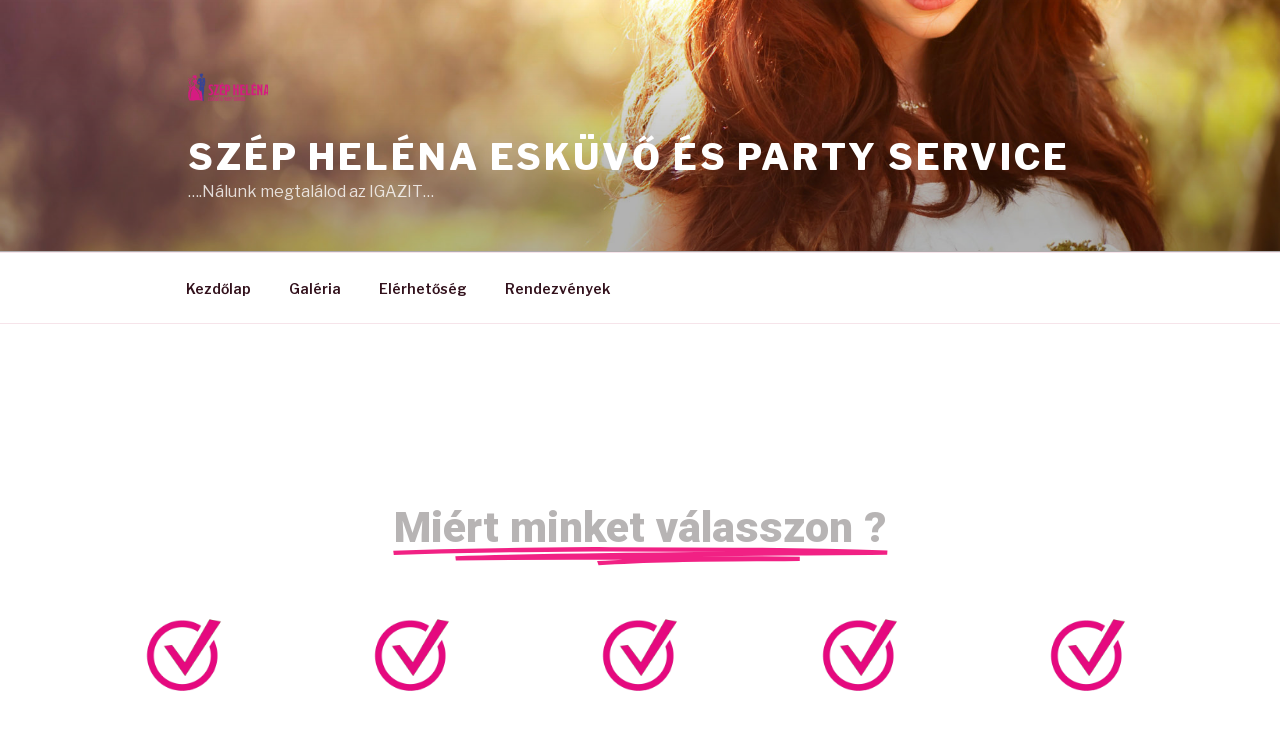

--- FILE ---
content_type: text/css
request_url: http://eskuvo.helena-co.hu/wp-content/uploads/elementor/css/global.css?ver=1611213415
body_size: 1750
content:
.elementor-widget-heading.elementor-widget-heading .elementor-heading-title{color:#202020;}.elementor-widget-heading .elementor-heading-title{font-family:"Roboto", Sans-serif;font-weight:900;}.elementor-widget-image .widget-image-caption{color:#707070;font-family:"Roboto", Sans-serif;font-weight:900;}.elementor-widget-text-editor{color:#707070;font-family:"Roboto", Sans-serif;font-weight:900;}.elementor-widget-text-editor.elementor-drop-cap-view-stacked .elementor-drop-cap{background-color:#202020;}.elementor-widget-text-editor.elementor-drop-cap-view-framed .elementor-drop-cap, .elementor-widget-text-editor.elementor-drop-cap-view-default .elementor-drop-cap{color:#202020;border-color:#202020;}.elementor-widget-button a.elementor-button, .elementor-widget-button .elementor-button{font-family:"Roboto", Sans-serif;font-weight:900;background-color:#f6121c;}.elementor-widget-divider .elementor-divider-separator{border-top-color:#707070;}.elementor-widget-image-box .elementor-image-box-content .elementor-image-box-title{color:#202020;font-family:"Roboto", Sans-serif;font-weight:900;}.elementor-widget-image-box .elementor-image-box-content .elementor-image-box-description{color:#707070;font-family:"Roboto", Sans-serif;font-weight:900;}.elementor-widget-icon.elementor-view-stacked .elementor-icon{background-color:#202020;}.elementor-widget-icon.elementor-view-framed .elementor-icon, .elementor-widget-icon.elementor-view-default .elementor-icon{color:#202020;border-color:#202020;}.elementor-widget-icon-box.elementor-view-stacked .elementor-icon{background-color:#202020;}.elementor-widget-icon-box.elementor-view-framed .elementor-icon, .elementor-widget-icon-box.elementor-view-default .elementor-icon{color:#202020;border-color:#202020;}.elementor-widget-icon-box .elementor-icon-box-content .elementor-icon-box-title{color:#202020;font-family:"Roboto", Sans-serif;font-weight:900;}.elementor-widget-icon-box .elementor-icon-box-content .elementor-icon-box-description{color:#707070;font-family:"Roboto", Sans-serif;font-weight:900;}.elementor-widget-image-gallery .gallery-item .gallery-caption{font-family:"Roboto", Sans-serif;font-weight:900;}.elementor-widget-image-carousel .elementor-image-carousel-caption{font-family:"Roboto", Sans-serif;font-weight:900;}.elementor-widget-icon-list .elementor-icon-list-item:not(:last-child):after{border-color:#707070;}.elementor-widget-icon-list .elementor-icon-list-icon i{color:#202020;}.elementor-widget-icon-list .elementor-icon-list-text{color:#b7b4b4;}.elementor-widget-icon-list .elementor-icon-list-item{font-family:"Roboto", Sans-serif;font-weight:900;}.elementor-widget-counter .elementor-counter-number-wrapper{color:#202020;font-family:"Roboto", Sans-serif;font-weight:900;}.elementor-widget-counter .elementor-counter-title{color:#b7b4b4;font-family:"Roboto Slab", Sans-serif;font-weight:400;}.elementor-widget-progress .elementor-progress-wrapper .elementor-progress-bar{background-color:#202020;}.elementor-widget-progress .elementor-title{color:#202020;font-family:"Roboto", Sans-serif;font-weight:900;}.elementor-widget-testimonial .elementor-testimonial-content{color:#707070;font-family:"Roboto", Sans-serif;font-weight:900;}.elementor-widget-testimonial .elementor-testimonial-name{color:#202020;font-family:"Roboto", Sans-serif;font-weight:900;}.elementor-widget-testimonial .elementor-testimonial-job{color:#b7b4b4;font-family:"Roboto Slab", Sans-serif;font-weight:400;}.elementor-widget-tabs .elementor-tab-title{color:#202020;font-family:"Roboto", Sans-serif;font-weight:900;}.elementor-widget-tabs .elementor-tab-title.elementor-active{color:#f6121c;}.elementor-widget-tabs .elementor-tab-content{color:#707070;font-family:"Roboto", Sans-serif;font-weight:900;}.elementor-widget-accordion .elementor-accordion .elementor-tab-title{color:#202020;font-family:"Roboto", Sans-serif;font-weight:900;}.elementor-widget-accordion .elementor-accordion .elementor-tab-title.elementor-active{color:#f6121c;}.elementor-widget-accordion .elementor-accordion .elementor-tab-content{color:#707070;font-family:"Roboto", Sans-serif;font-weight:900;}.elementor-widget-toggle .elementor-toggle .elementor-tab-title{color:#202020;font-family:"Roboto", Sans-serif;font-weight:900;}.elementor-widget-toggle .elementor-toggle .elementor-tab-title.elementor-active{color:#f6121c;}.elementor-widget-toggle .elementor-toggle .elementor-tab-content{color:#707070;font-family:"Roboto", Sans-serif;font-weight:900;}.elementor-widget-alert .elementor-alert-title{font-family:"Roboto", Sans-serif;font-weight:900;}.elementor-widget-alert .elementor-alert-description{font-family:"Roboto", Sans-serif;font-weight:900;}.elementor-widget-theme-site-logo .widget-image-caption{color:#707070;font-family:"Roboto", Sans-serif;font-weight:900;}.elementor-widget-theme-site-title.elementor-widget-heading .elementor-heading-title{color:#202020;}.elementor-widget-theme-site-title .elementor-heading-title{font-family:"Roboto", Sans-serif;font-weight:900;}.elementor-widget-theme-page-title.elementor-widget-heading .elementor-heading-title{color:#202020;}.elementor-widget-theme-page-title .elementor-heading-title{font-family:"Roboto", Sans-serif;font-weight:900;}.elementor-widget-theme-post-title.elementor-widget-heading .elementor-heading-title{color:#202020;}.elementor-widget-theme-post-title .elementor-heading-title{font-family:"Roboto", Sans-serif;font-weight:900;}.elementor-widget-theme-post-excerpt .elementor-widget-container{color:#707070;font-family:"Roboto", Sans-serif;font-weight:900;}.elementor-widget-theme-post-content{color:#707070;font-family:"Roboto", Sans-serif;font-weight:900;}.elementor-widget-theme-post-featured-image .widget-image-caption{color:#707070;font-family:"Roboto", Sans-serif;font-weight:900;}.elementor-widget-theme-archive-title.elementor-widget-heading .elementor-heading-title{color:#202020;}.elementor-widget-theme-archive-title .elementor-heading-title{font-family:"Roboto", Sans-serif;font-weight:900;}.elementor-widget-archive-posts .elementor-post__title, .elementor-widget-archive-posts .elementor-post__title a{color:#b7b4b4;font-family:"Roboto", Sans-serif;font-weight:900;}.elementor-widget-archive-posts .elementor-post__meta-data{font-family:"Roboto Slab", Sans-serif;font-weight:400;}.elementor-widget-archive-posts .elementor-post__excerpt p{font-family:"Roboto", Sans-serif;font-weight:900;}.elementor-widget-archive-posts .elementor-post__read-more{color:#f6121c;font-family:"Roboto", Sans-serif;font-weight:900;}.elementor-widget-archive-posts .elementor-post__card .elementor-post__badge{background-color:#f6121c;font-family:"Roboto", Sans-serif;font-weight:900;}.elementor-widget-archive-posts .elementor-pagination{font-family:"Roboto Slab", Sans-serif;font-weight:400;}.elementor-widget-archive-posts .elementor-posts-nothing-found{color:#707070;font-family:"Roboto", Sans-serif;font-weight:900;}.elementor-widget-posts .elementor-post__title, .elementor-widget-posts .elementor-post__title a{color:#b7b4b4;font-family:"Roboto", Sans-serif;font-weight:900;}.elementor-widget-posts .elementor-post__meta-data{font-family:"Roboto Slab", Sans-serif;font-weight:400;}.elementor-widget-posts .elementor-post__excerpt p{font-family:"Roboto", Sans-serif;font-weight:900;}.elementor-widget-posts .elementor-post__read-more{color:#f6121c;font-family:"Roboto", Sans-serif;font-weight:900;}.elementor-widget-posts .elementor-post__card .elementor-post__badge{background-color:#f6121c;font-family:"Roboto", Sans-serif;font-weight:900;}.elementor-widget-posts .elementor-pagination{font-family:"Roboto Slab", Sans-serif;font-weight:400;}.elementor-widget-portfolio a .elementor-portfolio-item__overlay{background-color:#f6121c;}.elementor-widget-portfolio .elementor-portfolio-item__title{font-family:"Roboto", Sans-serif;font-weight:900;}.elementor-widget-portfolio .elementor-portfolio__filter{color:#707070;font-family:"Roboto", Sans-serif;font-weight:900;}.elementor-widget-portfolio .elementor-portfolio__filter.elementor-active{color:#202020;}.elementor-widget-slides .elementor-slide-heading{font-family:"Roboto", Sans-serif;font-weight:900;}.elementor-widget-slides .elementor-slide-description{font-family:"Roboto Slab", Sans-serif;font-weight:400;}.elementor-widget-slides .elementor-slide-button{font-family:"Roboto", Sans-serif;font-weight:900;}.elementor-widget-form .elementor-field-group > label, .elementor-widget-form .elementor-field-subgroup label{color:#707070;}.elementor-widget-form .elementor-field-group > label{font-family:"Roboto", Sans-serif;font-weight:900;}.elementor-widget-form .elementor-field-group .elementor-field{color:#707070;}.elementor-widget-form .elementor-field-group .elementor-field, .elementor-widget-form .elementor-field-subgroup label{font-family:"Roboto", Sans-serif;font-weight:900;}.elementor-widget-form .elementor-button{background-color:#f6121c;font-family:"Roboto", Sans-serif;font-weight:900;}.elementor-widget-form .elementor-message{font-family:"Roboto", Sans-serif;font-weight:900;}.elementor-widget-login .elementor-field-group > a{color:#707070;}.elementor-widget-login .elementor-field-group > a:hover{color:#f6121c;}.elementor-widget-login .elementor-form-fields-wrapper{color:#707070;font-family:"Roboto", Sans-serif;font-weight:900;}.elementor-widget-login .elementor-field-group .elementor-field{color:#707070;}.elementor-widget-login .elementor-field-group .elementor-field, .elementor-widget-login .elementor-field-subgroup label{font-family:"Roboto", Sans-serif;font-weight:900;}.elementor-widget-login .elementor-button{font-family:"Roboto", Sans-serif;font-weight:900;background-color:#f6121c;}.elementor-widget-nav-menu .elementor-nav-menu--main{font-family:"Roboto", Sans-serif;font-weight:900;}.elementor-widget-nav-menu .elementor-nav-menu--main .elementor-item{color:#707070;}.elementor-widget-nav-menu .elementor-nav-menu--main .elementor-item:hover,
					.elementor-widget-nav-menu .elementor-nav-menu--main .elementor-item.elementor-item-active,
					.elementor-widget-nav-menu .elementor-nav-menu--main .elementor-item.highlighted,
					.elementor-widget-nav-menu .elementor-nav-menu--main .elementor-item:focus{color:#f6121c;}.elementor-widget-nav-menu .elementor-nav-menu--main:not(.e--pointer-framed) .elementor-item:before,
					.elementor-widget-nav-menu .elementor-nav-menu--main:not(.e--pointer-framed) .elementor-item:after{background-color:#f6121c;}.elementor-widget-nav-menu .e--pointer-framed .elementor-item:before,
					.elementor-widget-nav-menu .e--pointer-framed .elementor-item:after{border-color:#f6121c;}.elementor-widget-nav-menu .elementor-nav-menu--dropdown{font-family:"Roboto", Sans-serif;font-weight:900;}.elementor-widget-animated-headline .elementor-headline-dynamic-wrapper path{stroke:#f6121c;}.elementor-widget-animated-headline .elementor-headline-plain-text{color:#b7b4b4;}.elementor-widget-animated-headline .elementor-headline{font-family:"Roboto", Sans-serif;font-weight:900;}.elementor-widget-animated-headline .elementor-headline-dynamic-text{color:#b7b4b4;font-family:"Roboto", Sans-serif;font-weight:900;}.elementor-widget-price-list .elementor-price-list-header{color:#202020;font-family:"Roboto", Sans-serif;font-weight:900;}.elementor-widget-price-list .elementor-price-list-description{color:#707070;font-family:"Roboto", Sans-serif;font-weight:900;}.elementor-widget-price-list .elementor-price-list-separator{border-bottom-color:#b7b4b4;}.elementor-widget-price-table .elementor-price-table__header{background-color:#b7b4b4;}.elementor-widget-price-table .elementor-price-table__heading{font-family:"Roboto", Sans-serif;font-weight:900;}.elementor-widget-price-table .elementor-price-table__subheading{font-family:"Roboto Slab", Sans-serif;font-weight:400;}.elementor-widget-price-table .elementor-price-table__price{font-family:"Roboto", Sans-serif;font-weight:900;}.elementor-widget-price-table .elementor-price-table__original-price{color:#b7b4b4;font-family:"Roboto", Sans-serif;font-weight:900;}.elementor-widget-price-table .elementor-price-table__period{color:#b7b4b4;font-family:"Roboto Slab", Sans-serif;font-weight:400;}.elementor-widget-price-table .elementor-price-table__features-list{color:#707070;}.elementor-widget-price-table .elementor-price-table__features-list li{font-family:"Roboto", Sans-serif;font-weight:900;}.elementor-widget-price-table .elementor-price-table__features-list li:before{border-top-color:#707070;}.elementor-widget-price-table .elementor-price-table__button{font-family:"Roboto", Sans-serif;font-weight:900;background-color:#f6121c;}.elementor-widget-price-table .elementor-price-table__additional_info{color:#707070;font-family:"Roboto", Sans-serif;font-weight:900;}.elementor-widget-price-table .elementor-price-table__ribbon-inner{background-color:#f6121c;font-family:"Roboto", Sans-serif;font-weight:900;}.elementor-widget-flip-box .elementor-flip-box__front .elementor-flip-box__layer__title{font-family:"Roboto", Sans-serif;font-weight:900;}.elementor-widget-flip-box .elementor-flip-box__front .elementor-flip-box__layer__description{font-family:"Roboto", Sans-serif;font-weight:900;}.elementor-widget-flip-box .elementor-flip-box__back .elementor-flip-box__layer__title{font-family:"Roboto", Sans-serif;font-weight:900;}.elementor-widget-flip-box .elementor-flip-box__back .elementor-flip-box__layer__description{font-family:"Roboto", Sans-serif;font-weight:900;}.elementor-widget-flip-box .elementor-flip-box__button{font-family:"Roboto", Sans-serif;font-weight:900;}.elementor-widget-call-to-action .elementor-cta__title{font-family:"Roboto", Sans-serif;font-weight:900;}.elementor-widget-call-to-action .elementor-cta__description{font-family:"Roboto", Sans-serif;font-weight:900;}.elementor-widget-call-to-action .elementor-cta__button{font-family:"Roboto", Sans-serif;font-weight:900;}.elementor-widget-call-to-action .elementor-ribbon-inner{background-color:#f6121c;font-family:"Roboto", Sans-serif;font-weight:900;}.elementor-widget-media-carousel .elementor-carousel-image-overlay{font-family:"Roboto", Sans-serif;font-weight:900;}.elementor-widget-testimonial-carousel .elementor-testimonial__text{color:#707070;font-family:"Roboto", Sans-serif;font-weight:900;}.elementor-widget-testimonial-carousel .elementor-testimonial__name{color:#707070;font-family:"Roboto", Sans-serif;font-weight:900;}.elementor-widget-testimonial-carousel .elementor-testimonial__title{color:#202020;font-family:"Roboto Slab", Sans-serif;font-weight:400;}.elementor-widget-countdown .elementor-countdown-item{background-color:#202020;}.elementor-widget-countdown .elementor-countdown-digits{font-family:"Roboto", Sans-serif;font-weight:900;}.elementor-widget-countdown .elementor-countdown-label{font-family:"Roboto Slab", Sans-serif;font-weight:400;}.elementor-widget-search-form input[type="search"].elementor-search-form__input{font-family:"Roboto", Sans-serif;font-weight:900;}.elementor-widget-search-form .elementor-search-form__input,
					.elementor-widget-search-form .elementor-search-form__icon,
					.elementor-widget-search-form .elementor-lightbox .dialog-lightbox-close-button,
					.elementor-widget-search-form .elementor-lightbox .dialog-lightbox-close-button:hover,
					.elementor-widget-search-form.elementor-search-form--skin-full_screen input[type="search"].elementor-search-form__input{color:#707070;}.elementor-widget-search-form .elementor-search-form__submit{font-family:"Roboto", Sans-serif;font-weight:900;background-color:#b7b4b4;}.elementor-widget-author-box .elementor-author-box__name{color:#b7b4b4;font-family:"Roboto", Sans-serif;font-weight:900;}.elementor-widget-author-box .elementor-author-box__bio{color:#707070;font-family:"Roboto", Sans-serif;font-weight:900;}.elementor-widget-author-box .elementor-author-box__button{color:#b7b4b4;border-color:#b7b4b4;font-family:"Roboto", Sans-serif;font-weight:900;}.elementor-widget-author-box .elementor-author-box__button:hover{border-color:#b7b4b4;color:#b7b4b4;}.elementor-widget-post-navigation span.post-navigation__prev--label{color:#707070;}.elementor-widget-post-navigation span.post-navigation__next--label{color:#707070;}.elementor-widget-post-navigation span.post-navigation__prev--label, .elementor-widget-post-navigation span.post-navigation__next--label{font-family:"Roboto Slab", Sans-serif;font-weight:400;}.elementor-widget-post-navigation span.post-navigation__prev--title, .elementor-widget-post-navigation span.post-navigation__next--title{color:#b7b4b4;font-family:"Roboto Slab", Sans-serif;font-weight:400;}.elementor-widget-post-info .elementor-icon-list-item:not(:last-child):after{border-color:#707070;}.elementor-widget-post-info .elementor-icon-list-icon i{color:#202020;}.elementor-widget-post-info .elementor-icon-list-text, .elementor-widget-post-info .elementor-icon-list-text a{color:#b7b4b4;}.elementor-widget-post-info .elementor-icon-list-item{font-family:"Roboto", Sans-serif;font-weight:900;}.elementor-widget-blockquote .elementor-blockquote__content{color:#707070;}.elementor-widget-blockquote .elementor-blockquote__author{color:#b7b4b4;}.elementor-widget:not(:last-child){margin-bottom:0px;}.elementor-lightbox{background-color:#f12184;}

--- FILE ---
content_type: text/css
request_url: http://eskuvo.helena-co.hu/wp-content/uploads/elementor/css/post-31.css?ver=1607338442
body_size: 350
content:
.elementor-31 .elementor-element.elementor-element-ce5189f .elementor-headline{text-align:center;}.elementor-31 .elementor-element.elementor-element-ce5189f .elementor-headline-dynamic-wrapper path{stroke:#f12184;}.elementor-31 .elementor-element.elementor-element-c33f13b{text-align:center;}.elementor-31 .elementor-element.elementor-element-f70c6fe{text-align:center;}.elementor-31 .elementor-element.elementor-element-ccf4b13 > .elementor-container{max-width:1062px;}.elementor-31 .elementor-element.elementor-element-b004df4 .elementor-text-editor{text-align:center;}.elementor-31 .elementor-element.elementor-element-d4b8dc4 .elementor-text-editor{text-align:center;}.elementor-31 .elementor-element.elementor-element-2940a5c .elementor-text-editor{text-align:center;}.elementor-31 .elementor-element.elementor-element-109f538 .elementor-text-editor{text-align:center;}.elementor-31 .elementor-element.elementor-element-2e08832{text-align:center;}body.elementor-page-31 h1.entry-title, .elementor-page-title{display:none;}@media(min-width:768px){.elementor-31 .elementor-element.elementor-element-0af63c4{width:18.684%;}.elementor-31 .elementor-element.elementor-element-9ac50b2{width:21.316%;}.elementor-31 .elementor-element.elementor-element-66ecff3{width:15.631%;}.elementor-31 .elementor-element.elementor-element-74f48f7{width:24.105%;}.elementor-31 .elementor-element.elementor-element-b080f53{width:20.264%;}.elementor-31 .elementor-element.elementor-element-527b012{width:22.976%;}.elementor-31 .elementor-element.elementor-element-7ad1cf8{width:17.024%;}}